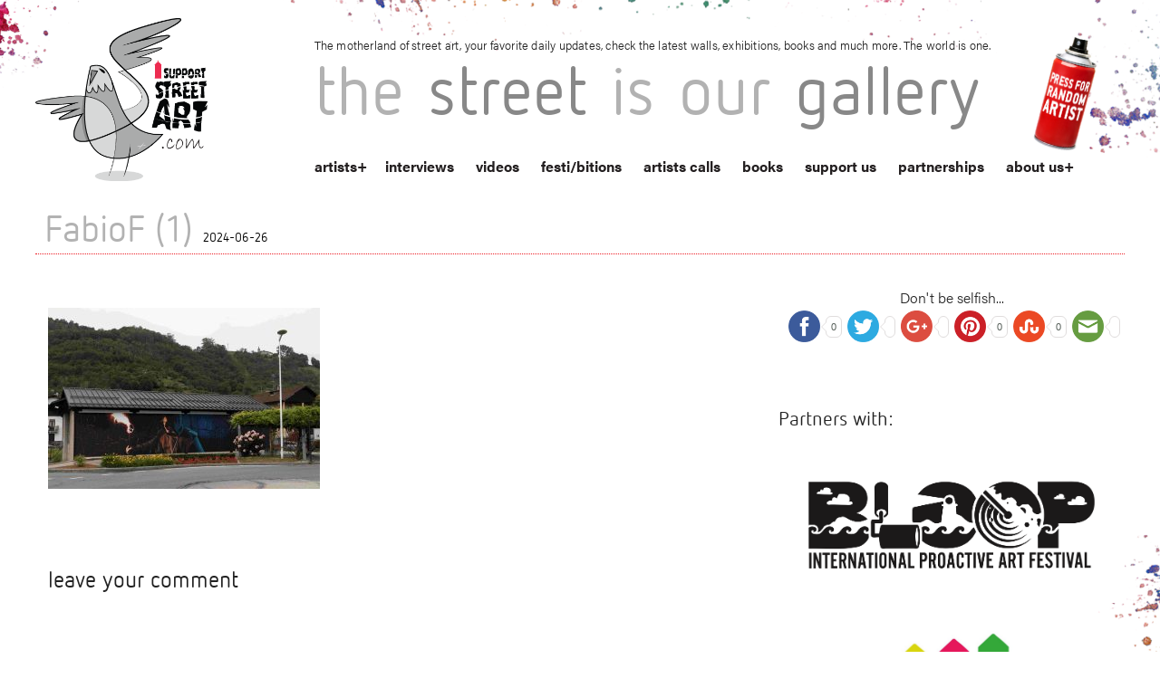

--- FILE ---
content_type: text/html; charset=UTF-8
request_url: https://www.isupportstreetart.com/fabio-cuffari-mural-in-northern-italy/fabiof-1/
body_size: 14600
content:
<!doctype html>
<html class="no-js" lang="en-US">

<head>
  <meta charset="utf-8" />
  <meta name="viewport" content="width=device-width, initial-scale=1.0" />
  
  <title>FabioF (1) - I Support Street ArtI Support Street Art</title><link rel="preload" data-rocket-preload as="style" href="https://fonts.googleapis.com/css?family=Advent%20Pro%3A400%2C100%2C300%2C700&#038;subset=latin%2Cgreek&#038;display=swap" /><link rel="stylesheet" href="https://fonts.googleapis.com/css?family=Advent%20Pro%3A400%2C100%2C300%2C700&#038;subset=latin%2Cgreek&#038;display=swap" media="print" onload="this.media='all'" /><noscript><link rel="stylesheet" href="https://fonts.googleapis.com/css?family=Advent%20Pro%3A400%2C100%2C300%2C700&#038;subset=latin%2Cgreek&#038;display=swap" /></noscript>
  <meta name="keywords" content="Street Art, Walls, Urban Art, Graffiti, Stickers, 3D art, Stencils, Street Gallery, Arte Urbano, Wall Pastes, Murals, Street Photography, Art, Wall Painting, Sprey Art, Cans and walls, Public Art, Urban interventions, Street Art festivals, Street Art directory, Street Artists">
  <link data-minify="1" rel="stylesheet" href="https://www.isupportstreetart.com/wp-content/cache/min/1/wp-content/themes/issa/css/foundation.css?ver=1743068382" />
  <link data-minify="1" rel="stylesheet" href="https://www.isupportstreetart.com/wp-content/cache/min/1/wp-content/themes/issa/style.css?ver=1743068382" /> <!-- Higher priority for my style -->
  
  <link rel="stylesheet" type="text/css" href="https://www.isupportstreetart.com/wp-content/themes/issa/slick-master/slick/slick.css" />
  <link rel="icon" href="https://www.isupportstreetart.com/wp-content/themes/issa/favicon.ico" />

  <!-- <link rel="stylesheet" href="https://www.isupportstreetart.com/wp-content/themes/issa/css/owl.carousel.css"> -->
  <link rel="stylesheet" href="https://www.isupportstreetart.com/wp-content/themes/issa/css/owl.carousel.min.css">
  <!-- <link rel="stylesheet" href="https://www.isupportstreetart.com/wp-content/themes/issa/css/owl.theme.default.min.css"> -->

  <script data-minify="1" src="https://www.isupportstreetart.com/wp-content/cache/min/1/wp-content/themes/issa/js/vendor/modernizr.js?ver=1743068382"></script>
  <meta name='robots' content='index, follow, max-image-preview:large, max-snippet:-1, max-video-preview:-1' />

	<!-- This site is optimized with the Yoast SEO plugin v21.0 - https://yoast.com/wordpress/plugins/seo/ -->
	<link rel="canonical" href="https://www.isupportstreetart.com/fabio-cuffari-mural-in-northern-italy/fabiof-1/" />
	<meta property="og:locale" content="en_US" />
	<meta property="og:type" content="article" />
	<meta property="og:title" content="FabioF (1) - I Support Street Art" />
	<meta property="og:url" content="https://www.isupportstreetart.com/fabio-cuffari-mural-in-northern-italy/fabiof-1/" />
	<meta property="og:site_name" content="I Support Street Art" />
	<meta property="og:image" content="https://www.isupportstreetart.com/fabio-cuffari-mural-in-northern-italy/fabiof-1" />
	<meta property="og:image:width" content="1" />
	<meta property="og:image:height" content="1" />
	<meta property="og:image:type" content="image/jpeg" />
	<meta name="twitter:card" content="summary_large_image" />
	<script type="application/ld+json" class="yoast-schema-graph">{"@context":"https://schema.org","@graph":[{"@type":"WebPage","@id":"https://www.isupportstreetart.com/fabio-cuffari-mural-in-northern-italy/fabiof-1/","url":"https://www.isupportstreetart.com/fabio-cuffari-mural-in-northern-italy/fabiof-1/","name":"FabioF (1) - I Support Street Art","isPartOf":{"@id":"https://www.isupportstreetart.com/#website"},"primaryImageOfPage":{"@id":"https://www.isupportstreetart.com/fabio-cuffari-mural-in-northern-italy/fabiof-1/#primaryimage"},"image":{"@id":"https://www.isupportstreetart.com/fabio-cuffari-mural-in-northern-italy/fabiof-1/#primaryimage"},"thumbnailUrl":"https://isupportstreetart.blob.core.windows.net/issabucket/2024/06/FabioF-1-scaled.jpg","datePublished":"2024-06-26T20:43:30+00:00","dateModified":"2024-06-26T20:43:30+00:00","breadcrumb":{"@id":"https://www.isupportstreetart.com/fabio-cuffari-mural-in-northern-italy/fabiof-1/#breadcrumb"},"inLanguage":"en-US","potentialAction":[{"@type":"ReadAction","target":["https://www.isupportstreetart.com/fabio-cuffari-mural-in-northern-italy/fabiof-1/"]}]},{"@type":"ImageObject","inLanguage":"en-US","@id":"https://www.isupportstreetart.com/fabio-cuffari-mural-in-northern-italy/fabiof-1/#primaryimage","url":"https://isupportstreetart.blob.core.windows.net/issabucket/2024/06/FabioF-1-scaled.jpg","contentUrl":"https://isupportstreetart.blob.core.windows.net/issabucket/2024/06/FabioF-1-scaled.jpg","width":2560,"height":1707},{"@type":"BreadcrumbList","@id":"https://www.isupportstreetart.com/fabio-cuffari-mural-in-northern-italy/fabiof-1/#breadcrumb","itemListElement":[{"@type":"ListItem","position":1,"name":"Home","item":"https://www.isupportstreetart.com/"},{"@type":"ListItem","position":2,"name":"Fabio Cuffari mural in Northern Italy","item":"https://www.isupportstreetart.com/fabio-cuffari-mural-in-northern-italy/"},{"@type":"ListItem","position":3,"name":"FabioF (1)"}]},{"@type":"WebSite","@id":"https://www.isupportstreetart.com/#website","url":"https://www.isupportstreetart.com/","name":"I Support Street Art","description":"Discover more Street Art from around the World - Interviews, News, Festivals, Exhibitions and links. The Street Is Our Gallery.","potentialAction":[{"@type":"SearchAction","target":{"@type":"EntryPoint","urlTemplate":"https://www.isupportstreetart.com/?s={search_term_string}"},"query-input":"required name=search_term_string"}],"inLanguage":"en-US"}]}</script>
	<!-- / Yoast SEO plugin. -->


<link rel='dns-prefetch' href='//platform-api.sharethis.com' />
<link rel='dns-prefetch' href='//ajax.googleapis.com' />
<link href='https://fonts.gstatic.com' crossorigin rel='preconnect' />
<link rel="alternate" type="application/rss+xml" title="I Support Street Art &raquo; Feed" href="https://www.isupportstreetart.com/feed/" />
<link rel="alternate" type="application/rss+xml" title="I Support Street Art &raquo; Comments Feed" href="https://www.isupportstreetart.com/comments/feed/" />
<link rel="alternate" type="application/rss+xml" title="I Support Street Art &raquo; FabioF (1) Comments Feed" href="https://www.isupportstreetart.com/fabio-cuffari-mural-in-northern-italy/fabiof-1/feed/" />
<style type="text/css">
img.wp-smiley,
img.emoji {
	display: inline !important;
	border: none !important;
	box-shadow: none !important;
	height: 1em !important;
	width: 1em !important;
	margin: 0 0.07em !important;
	vertical-align: -0.1em !important;
	background: none !important;
	padding: 0 !important;
}
</style>
	<link data-minify="1" rel='stylesheet' id='jquery-style-css' href='https://www.isupportstreetart.com/wp-content/cache/min/1/ajax/libs/jqueryui/1.8.2/themes/smoothness/jquery-ui.css?ver=1743068382' type='text/css' media='all' />
<link data-minify="1" rel='stylesheet' id='validate-engine-css-css' href='https://www.isupportstreetart.com/wp-content/cache/min/1/wp-content/plugins/wysija-newsletters/css/validationEngine.jquery.css?ver=1743068382' type='text/css' media='all' />
<link data-minify="1" rel='stylesheet' id='cnss_font_awesome_css-css' href='https://www.isupportstreetart.com/wp-content/cache/min/1/wp-content/plugins/easy-social-icons/css/font-awesome/css/all.min.css?ver=1743068382' type='text/css' media='all' />
<link rel='stylesheet' id='cnss_font_awesome_v4_shims-css' href='https://www.isupportstreetart.com/wp-content/plugins/easy-social-icons/css/font-awesome/css/v4-shims.min.css?ver=5.7.2' type='text/css' media='all' />
<link data-minify="1" rel='stylesheet' id='cnss_css-css' href='https://www.isupportstreetart.com/wp-content/cache/min/1/wp-content/plugins/easy-social-icons/css/cnss.css?ver=1743068382' type='text/css' media='all' />
<link rel='stylesheet' id='wp-block-library-css' href='https://www.isupportstreetart.com/wp-includes/css/dist/block-library/style.min.css?ver=6.3.7' type='text/css' media='all' />
<style id='classic-theme-styles-inline-css' type='text/css'>
/*! This file is auto-generated */
.wp-block-button__link{color:#fff;background-color:#32373c;border-radius:9999px;box-shadow:none;text-decoration:none;padding:calc(.667em + 2px) calc(1.333em + 2px);font-size:1.125em}.wp-block-file__button{background:#32373c;color:#fff;text-decoration:none}
</style>
<style id='global-styles-inline-css' type='text/css'>
body{--wp--preset--color--black: #000000;--wp--preset--color--cyan-bluish-gray: #abb8c3;--wp--preset--color--white: #ffffff;--wp--preset--color--pale-pink: #f78da7;--wp--preset--color--vivid-red: #cf2e2e;--wp--preset--color--luminous-vivid-orange: #ff6900;--wp--preset--color--luminous-vivid-amber: #fcb900;--wp--preset--color--light-green-cyan: #7bdcb5;--wp--preset--color--vivid-green-cyan: #00d084;--wp--preset--color--pale-cyan-blue: #8ed1fc;--wp--preset--color--vivid-cyan-blue: #0693e3;--wp--preset--color--vivid-purple: #9b51e0;--wp--preset--gradient--vivid-cyan-blue-to-vivid-purple: linear-gradient(135deg,rgba(6,147,227,1) 0%,rgb(155,81,224) 100%);--wp--preset--gradient--light-green-cyan-to-vivid-green-cyan: linear-gradient(135deg,rgb(122,220,180) 0%,rgb(0,208,130) 100%);--wp--preset--gradient--luminous-vivid-amber-to-luminous-vivid-orange: linear-gradient(135deg,rgba(252,185,0,1) 0%,rgba(255,105,0,1) 100%);--wp--preset--gradient--luminous-vivid-orange-to-vivid-red: linear-gradient(135deg,rgba(255,105,0,1) 0%,rgb(207,46,46) 100%);--wp--preset--gradient--very-light-gray-to-cyan-bluish-gray: linear-gradient(135deg,rgb(238,238,238) 0%,rgb(169,184,195) 100%);--wp--preset--gradient--cool-to-warm-spectrum: linear-gradient(135deg,rgb(74,234,220) 0%,rgb(151,120,209) 20%,rgb(207,42,186) 40%,rgb(238,44,130) 60%,rgb(251,105,98) 80%,rgb(254,248,76) 100%);--wp--preset--gradient--blush-light-purple: linear-gradient(135deg,rgb(255,206,236) 0%,rgb(152,150,240) 100%);--wp--preset--gradient--blush-bordeaux: linear-gradient(135deg,rgb(254,205,165) 0%,rgb(254,45,45) 50%,rgb(107,0,62) 100%);--wp--preset--gradient--luminous-dusk: linear-gradient(135deg,rgb(255,203,112) 0%,rgb(199,81,192) 50%,rgb(65,88,208) 100%);--wp--preset--gradient--pale-ocean: linear-gradient(135deg,rgb(255,245,203) 0%,rgb(182,227,212) 50%,rgb(51,167,181) 100%);--wp--preset--gradient--electric-grass: linear-gradient(135deg,rgb(202,248,128) 0%,rgb(113,206,126) 100%);--wp--preset--gradient--midnight: linear-gradient(135deg,rgb(2,3,129) 0%,rgb(40,116,252) 100%);--wp--preset--font-size--small: 13px;--wp--preset--font-size--medium: 20px;--wp--preset--font-size--large: 36px;--wp--preset--font-size--x-large: 42px;--wp--preset--spacing--20: 0.44rem;--wp--preset--spacing--30: 0.67rem;--wp--preset--spacing--40: 1rem;--wp--preset--spacing--50: 1.5rem;--wp--preset--spacing--60: 2.25rem;--wp--preset--spacing--70: 3.38rem;--wp--preset--spacing--80: 5.06rem;--wp--preset--shadow--natural: 6px 6px 9px rgba(0, 0, 0, 0.2);--wp--preset--shadow--deep: 12px 12px 50px rgba(0, 0, 0, 0.4);--wp--preset--shadow--sharp: 6px 6px 0px rgba(0, 0, 0, 0.2);--wp--preset--shadow--outlined: 6px 6px 0px -3px rgba(255, 255, 255, 1), 6px 6px rgba(0, 0, 0, 1);--wp--preset--shadow--crisp: 6px 6px 0px rgba(0, 0, 0, 1);}:where(.is-layout-flex){gap: 0.5em;}:where(.is-layout-grid){gap: 0.5em;}body .is-layout-flow > .alignleft{float: left;margin-inline-start: 0;margin-inline-end: 2em;}body .is-layout-flow > .alignright{float: right;margin-inline-start: 2em;margin-inline-end: 0;}body .is-layout-flow > .aligncenter{margin-left: auto !important;margin-right: auto !important;}body .is-layout-constrained > .alignleft{float: left;margin-inline-start: 0;margin-inline-end: 2em;}body .is-layout-constrained > .alignright{float: right;margin-inline-start: 2em;margin-inline-end: 0;}body .is-layout-constrained > .aligncenter{margin-left: auto !important;margin-right: auto !important;}body .is-layout-constrained > :where(:not(.alignleft):not(.alignright):not(.alignfull)){max-width: var(--wp--style--global--content-size);margin-left: auto !important;margin-right: auto !important;}body .is-layout-constrained > .alignwide{max-width: var(--wp--style--global--wide-size);}body .is-layout-flex{display: flex;}body .is-layout-flex{flex-wrap: wrap;align-items: center;}body .is-layout-flex > *{margin: 0;}body .is-layout-grid{display: grid;}body .is-layout-grid > *{margin: 0;}:where(.wp-block-columns.is-layout-flex){gap: 2em;}:where(.wp-block-columns.is-layout-grid){gap: 2em;}:where(.wp-block-post-template.is-layout-flex){gap: 1.25em;}:where(.wp-block-post-template.is-layout-grid){gap: 1.25em;}.has-black-color{color: var(--wp--preset--color--black) !important;}.has-cyan-bluish-gray-color{color: var(--wp--preset--color--cyan-bluish-gray) !important;}.has-white-color{color: var(--wp--preset--color--white) !important;}.has-pale-pink-color{color: var(--wp--preset--color--pale-pink) !important;}.has-vivid-red-color{color: var(--wp--preset--color--vivid-red) !important;}.has-luminous-vivid-orange-color{color: var(--wp--preset--color--luminous-vivid-orange) !important;}.has-luminous-vivid-amber-color{color: var(--wp--preset--color--luminous-vivid-amber) !important;}.has-light-green-cyan-color{color: var(--wp--preset--color--light-green-cyan) !important;}.has-vivid-green-cyan-color{color: var(--wp--preset--color--vivid-green-cyan) !important;}.has-pale-cyan-blue-color{color: var(--wp--preset--color--pale-cyan-blue) !important;}.has-vivid-cyan-blue-color{color: var(--wp--preset--color--vivid-cyan-blue) !important;}.has-vivid-purple-color{color: var(--wp--preset--color--vivid-purple) !important;}.has-black-background-color{background-color: var(--wp--preset--color--black) !important;}.has-cyan-bluish-gray-background-color{background-color: var(--wp--preset--color--cyan-bluish-gray) !important;}.has-white-background-color{background-color: var(--wp--preset--color--white) !important;}.has-pale-pink-background-color{background-color: var(--wp--preset--color--pale-pink) !important;}.has-vivid-red-background-color{background-color: var(--wp--preset--color--vivid-red) !important;}.has-luminous-vivid-orange-background-color{background-color: var(--wp--preset--color--luminous-vivid-orange) !important;}.has-luminous-vivid-amber-background-color{background-color: var(--wp--preset--color--luminous-vivid-amber) !important;}.has-light-green-cyan-background-color{background-color: var(--wp--preset--color--light-green-cyan) !important;}.has-vivid-green-cyan-background-color{background-color: var(--wp--preset--color--vivid-green-cyan) !important;}.has-pale-cyan-blue-background-color{background-color: var(--wp--preset--color--pale-cyan-blue) !important;}.has-vivid-cyan-blue-background-color{background-color: var(--wp--preset--color--vivid-cyan-blue) !important;}.has-vivid-purple-background-color{background-color: var(--wp--preset--color--vivid-purple) !important;}.has-black-border-color{border-color: var(--wp--preset--color--black) !important;}.has-cyan-bluish-gray-border-color{border-color: var(--wp--preset--color--cyan-bluish-gray) !important;}.has-white-border-color{border-color: var(--wp--preset--color--white) !important;}.has-pale-pink-border-color{border-color: var(--wp--preset--color--pale-pink) !important;}.has-vivid-red-border-color{border-color: var(--wp--preset--color--vivid-red) !important;}.has-luminous-vivid-orange-border-color{border-color: var(--wp--preset--color--luminous-vivid-orange) !important;}.has-luminous-vivid-amber-border-color{border-color: var(--wp--preset--color--luminous-vivid-amber) !important;}.has-light-green-cyan-border-color{border-color: var(--wp--preset--color--light-green-cyan) !important;}.has-vivid-green-cyan-border-color{border-color: var(--wp--preset--color--vivid-green-cyan) !important;}.has-pale-cyan-blue-border-color{border-color: var(--wp--preset--color--pale-cyan-blue) !important;}.has-vivid-cyan-blue-border-color{border-color: var(--wp--preset--color--vivid-cyan-blue) !important;}.has-vivid-purple-border-color{border-color: var(--wp--preset--color--vivid-purple) !important;}.has-vivid-cyan-blue-to-vivid-purple-gradient-background{background: var(--wp--preset--gradient--vivid-cyan-blue-to-vivid-purple) !important;}.has-light-green-cyan-to-vivid-green-cyan-gradient-background{background: var(--wp--preset--gradient--light-green-cyan-to-vivid-green-cyan) !important;}.has-luminous-vivid-amber-to-luminous-vivid-orange-gradient-background{background: var(--wp--preset--gradient--luminous-vivid-amber-to-luminous-vivid-orange) !important;}.has-luminous-vivid-orange-to-vivid-red-gradient-background{background: var(--wp--preset--gradient--luminous-vivid-orange-to-vivid-red) !important;}.has-very-light-gray-to-cyan-bluish-gray-gradient-background{background: var(--wp--preset--gradient--very-light-gray-to-cyan-bluish-gray) !important;}.has-cool-to-warm-spectrum-gradient-background{background: var(--wp--preset--gradient--cool-to-warm-spectrum) !important;}.has-blush-light-purple-gradient-background{background: var(--wp--preset--gradient--blush-light-purple) !important;}.has-blush-bordeaux-gradient-background{background: var(--wp--preset--gradient--blush-bordeaux) !important;}.has-luminous-dusk-gradient-background{background: var(--wp--preset--gradient--luminous-dusk) !important;}.has-pale-ocean-gradient-background{background: var(--wp--preset--gradient--pale-ocean) !important;}.has-electric-grass-gradient-background{background: var(--wp--preset--gradient--electric-grass) !important;}.has-midnight-gradient-background{background: var(--wp--preset--gradient--midnight) !important;}.has-small-font-size{font-size: var(--wp--preset--font-size--small) !important;}.has-medium-font-size{font-size: var(--wp--preset--font-size--medium) !important;}.has-large-font-size{font-size: var(--wp--preset--font-size--large) !important;}.has-x-large-font-size{font-size: var(--wp--preset--font-size--x-large) !important;}
.wp-block-navigation a:where(:not(.wp-element-button)){color: inherit;}
:where(.wp-block-post-template.is-layout-flex){gap: 1.25em;}:where(.wp-block-post-template.is-layout-grid){gap: 1.25em;}
:where(.wp-block-columns.is-layout-flex){gap: 2em;}:where(.wp-block-columns.is-layout-grid){gap: 2em;}
.wp-block-pullquote{font-size: 1.5em;line-height: 1.6;}
</style>
<link data-minify="1" rel='stylesheet' id='qligg-swiper-css' href='https://www.isupportstreetart.com/wp-content/cache/min/1/wp-content/plugins/insta-gallery/assets/frontend/swiper/swiper.min.css?ver=1743068382' type='text/css' media='all' />
<link data-minify="1" rel='stylesheet' id='qligg-frontend-css' href='https://www.isupportstreetart.com/wp-content/cache/min/1/wp-content/plugins/insta-gallery/build/frontend/css/style.css?ver=1743068382' type='text/css' media='all' />
<link data-minify="1" rel='stylesheet' id='simple-pagination-css-css' href='https://www.isupportstreetart.com/wp-content/cache/min/1/wp-content/plugins/simple-pagination/css/default.css?ver=1743068382' type='text/css' media='screen' />
<script type='text/javascript' src='https://www.isupportstreetart.com/wp-includes/js/jquery/jquery.min.js?ver=3.7.0' id='jquery-core-js'></script>
<script type='text/javascript' src='https://www.isupportstreetart.com/wp-includes/js/jquery/jquery-migrate.min.js?ver=3.4.1' id='jquery-migrate-js'></script>
<script data-minify="1" type='text/javascript' src='https://www.isupportstreetart.com/wp-content/cache/min/1/wp-content/plugins/easy-social-icons/js/cnss.js?ver=1743068382' id='cnss_js-js'></script>
<script data-minify="1" type='text/javascript' src='https://www.isupportstreetart.com/wp-content/cache/min/1/js/sharethis.js?ver=1743068382' id='simple-share-buttons-adder-mu-js'></script>
<link rel="https://api.w.org/" href="https://www.isupportstreetart.com/wp-json/" /><link rel="alternate" type="application/json" href="https://www.isupportstreetart.com/wp-json/wp/v2/media/59727" /><link rel="EditURI" type="application/rsd+xml" title="RSD" href="https://www.isupportstreetart.com/xmlrpc.php?rsd" />
<meta name="generator" content="WordPress 6.3.7" />
<link rel='shortlink' href='https://www.isupportstreetart.com/?p=59727' />
<link rel="alternate" type="application/json+oembed" href="https://www.isupportstreetart.com/wp-json/oembed/1.0/embed?url=https%3A%2F%2Fwww.isupportstreetart.com%2Ffabio-cuffari-mural-in-northern-italy%2Ffabiof-1%2F" />
<link rel="alternate" type="text/xml+oembed" href="https://www.isupportstreetart.com/wp-json/oembed/1.0/embed?url=https%3A%2F%2Fwww.isupportstreetart.com%2Ffabio-cuffari-mural-in-northern-italy%2Ffabiof-1%2F&#038;format=xml" />
<style type="text/css">
		ul.cnss-social-icon li.cn-fa-icon a:hover{opacity: 0.7!important;color:#ffffff!important;}
		</style>    <script>
        var errorQueue = [];
        var timeout;
        function isBot() {
            const bots = ['bot', 'googlebot', 'bingbot', 'facebook', 'slurp', 'twitter', 'yahoo'];
            const userAgent = navigator.userAgent.toLowerCase();
            return bots.some(bot => userAgent.includes(bot));
        }
        window.onerror = function(msg, url, line) {
            var errorMessage = [
                'Message: ' + msg,
                'URL: ' + url,
                'Line: ' + line
            ].join(' - ');
            // Filter bots errors...
            if (isBot()) {
                return;
            }
            //console.log(errorMessage);
            errorQueue.push(errorMessage);
            if (errorQueue.length >= 5) {
                sendErrorsToServer();
            } else {
                clearTimeout(timeout);
                timeout = setTimeout(sendErrorsToServer, 5000);
            }
        }
        function sendErrorsToServer() {
            if (errorQueue.length > 0) {
                var message = errorQueue.join(' | ');
                // console.log(message);
                var xhr = new XMLHttpRequest();
                var nonce = '496bd54883';
                var ajaxurl = 'https://www.isupportstreetart.com/wp-admin/admin-ajax.php?action=bill_minozzi_js_error_catched&_wpnonce=496bd54883'; // Não é necessário esc_js aqui
                xhr.open('POST', encodeURI(ajaxurl));
                xhr.setRequestHeader('Content-Type', 'application/x-www-form-urlencoded');
                xhr.onload = function() {
                    if (xhr.status === 200) {
                        // console.log('Success:', xhr.responseText);
                    } else {
                        console.log('Error:', xhr.status);
                    }
                };
                xhr.onerror = function() {
                    console.error('Request failed');
                };
                xhr.send('action=bill_minozzi_js_error_catched&_wpnonce=' + nonce + '&bill_js_error_catched=' + encodeURIComponent(message));
                errorQueue = []; // Limpa a fila de erros após o envio
            }
        }
        window.addEventListener('beforeunload', sendErrorsToServer);
    </script>
      <script data-minify="1" src="https://www.isupportstreetart.com/wp-content/cache/min/1/ukz7oon.js?ver=1743068382"></script>
  <script>
    try {
      Typekit.load({
        async: true
      });
    } catch (e) {}
  </script>
</head>
<!-- FB Script -->
<div id="fb-root"></div>
<script>
  (function(d, s, id) {
    var js, fjs = d.getElementsByTagName(s)[0];
    if (d.getElementById(id)) return;
    js = d.createElement(s);
    js.id = id;
    js.src = "//connect.facebook.net/en_US/sdk.js#xfbml=1&version=v2.3&appId=676445272424073";
    fjs.parentNode.insertBefore(js, fjs);
  }(document, 'script', 'facebook-jssdk'));
</script>

<body class="attachment attachment-template-default single single-attachment postid-59727 attachmentid-59727 attachment-jpeg">

  <!-- *** HEADER *** -->

  <div data-rocket-location-hash="e308f3044027432301cb4ca1be8a4def" class="sa-header">
    <div data-rocket-location-hash="d933b1ac8b6fb63ad2a56418dc6cac27" class="row">
      <div data-rocket-location-hash="e698eaf858f48f4651c2032cc3b11a98" class="small-3 columns">
        <a href="https://www.isupportstreetart.com"><img class="main-logo" src="https://www.isupportstreetart.com/wp-content/themes/issa/img/issa-logo-com.png" /></a>
      </div>
      <div data-rocket-location-hash="9b2974ab42dcc75419fa842997b48ca9" class="small-9 columns top-stuff">
        <p class="header-discription show-for-large-up">The motherland of street art, your favorite daily updates, check the latest walls, exhibitions, books and much more. The world is one.</p>
        <h1 id="blog-title"><span>the</span><span> street</span><span> is</span><span> our</span><span> gallery</span></h1>
        <nav id="sa-navigation">



          <ul id="menu-main-menu" class="show-for-medium-up"><li class="menu-item menu-item-has-children menu-item-type-post_type menu-item-object-page page_item page-item-46 menu-item-custom"><a href="/artists">artists</a><ul class="sub-menu letters-submenu"><li><a href="/artists?letter=A">A</a></li><li><a href="/artists?letter=B">B</a></li><li><a href="/artists?letter=C">C</a></li><li><a href="/artists?letter=D">D</a></li><li><a href="/artists?letter=E">E</a></li><li><a href="/artists?letter=F">F</a></li><li><a href="/artists?letter=G">G</a></li><li><a href="/artists?letter=H">H</a></li><li><a href="/artists?letter=I">I</a></li><li><a href="/artists?letter=J">J</a></li><li><a href="/artists?letter=K">K</a></li><li><a href="/artists?letter=L">L</a></li><li><a href="/artists?letter=M">M</a></li><li><a href="/artists?letter=N">N</a></li><li><a href="/artists?letter=O">O</a></li><li><a href="/artists?letter=P">P</a></li><li><a href="/artists?letter=Q">Q</a></li><li><a href="/artists?letter=R">R</a></li><li><a href="/artists?letter=S">S</a></li><li><a href="/artists?letter=T">T</a></li><li><a href="/artists?letter=U">U</a></li><li><a href="/artists?letter=V">V</a></li><li><a href="/artists?letter=W">W</a></li><li><a href="/artists?letter=X">X</a></li><li><a href="/artists?letter=Y">Y</a></li><li><a href="/artists?letter=Z">Z</a></li><li><a href="/artists?letter=#">#</a></li></ul></li><li id="menu-item-50" class="menu-item menu-item-type-post_type menu-item-object-page menu-item-50"><a href="https://www.isupportstreetart.com/interviews/">interviews</a></li>
<li id="menu-item-14149" class="menu-item menu-item-type-post_type menu-item-object-page menu-item-14149"><a href="https://www.isupportstreetart.com/media/">videos</a></li>
<li id="menu-item-21382" class="menu-item menu-item-type-post_type menu-item-object-page menu-item-21382"><a href="https://www.isupportstreetart.com/festibitions/">festi/bitions</a></li>
<li id="menu-item-22510" class="menu-item menu-item-type-post_type menu-item-object-page menu-item-22510"><a href="https://www.isupportstreetart.com/artists-call/">artists calls</a></li>
<li id="menu-item-14148" class="menu-item menu-item-type-post_type menu-item-object-page menu-item-14148"><a href="https://www.isupportstreetart.com/books/">books</a></li>
<li id="menu-item-49" class="menu-item menu-item-type-post_type menu-item-object-page menu-item-49"><a href="https://www.isupportstreetart.com/support-us/">support us</a></li>
<li id="menu-item-77" class="menu-item menu-item-type-post_type menu-item-object-page menu-item-77"><a href="https://www.isupportstreetart.com/partnerships/">partnerships</a></li>
<li id="menu-item-12" class="menu-item menu-item-type-post_type menu-item-object-page menu-item-has-children menu-item-12"><a href="https://www.isupportstreetart.com/about-us/">about us</a>
<ul class="sub-menu">
	<li id="menu-item-61" class="menu-item menu-item-type-post_type menu-item-object-page menu-item-61"><a href="https://www.isupportstreetart.com/links/">links</a></li>
	<li id="menu-item-13" class="menu-item menu-item-type-post_type menu-item-object-page menu-item-13"><a href="https://www.isupportstreetart.com/contact/">contact</a></li>
</ul>
</li>
</ul>
        </nav>
        <nav id="mobile-navigation">
          <div class="menu-bg bg-closed"></div>
          <div class="right menu-triger-small triger-closed show-for-small-only">
            <span>Menu</span>
          </div>


          <ul id="menu-main-menu-1" class="menu-small menu-small-closed show-for-small-only show-for-small-only mobile-navigation"><li class="menu-item menu-item-has-children menu-item-type-post_type menu-item-object-page page_item page-item-46 menu-item-custom"><a href="/artists">artists</a><ul class="sub-menu letters-submenu"><li><a href="/artists?letter=A">A</a></li><li><a href="/artists?letter=B">B</a></li><li><a href="/artists?letter=C">C</a></li><li><a href="/artists?letter=D">D</a></li><li><a href="/artists?letter=E">E</a></li><li><a href="/artists?letter=F">F</a></li><li><a href="/artists?letter=G">G</a></li><li><a href="/artists?letter=H">H</a></li><li><a href="/artists?letter=I">I</a></li><li><a href="/artists?letter=J">J</a></li><li><a href="/artists?letter=K">K</a></li><li><a href="/artists?letter=L">L</a></li><li><a href="/artists?letter=M">M</a></li><li><a href="/artists?letter=N">N</a></li><li><a href="/artists?letter=O">O</a></li><li><a href="/artists?letter=P">P</a></li><li><a href="/artists?letter=Q">Q</a></li><li><a href="/artists?letter=R">R</a></li><li><a href="/artists?letter=S">S</a></li><li><a href="/artists?letter=T">T</a></li><li><a href="/artists?letter=U">U</a></li><li><a href="/artists?letter=V">V</a></li><li><a href="/artists?letter=W">W</a></li><li><a href="/artists?letter=X">X</a></li><li><a href="/artists?letter=Y">Y</a></li><li><a href="/artists?letter=Z">Z</a></li><li><a href="/artists?letter=#">#</a></li></ul></li><li class="menu-item menu-item-type-post_type menu-item-object-page menu-item-50"><a href="https://www.isupportstreetart.com/interviews/">interviews</a></li>
<li class="menu-item menu-item-type-post_type menu-item-object-page menu-item-14149"><a href="https://www.isupportstreetart.com/media/">videos</a></li>
<li class="menu-item menu-item-type-post_type menu-item-object-page menu-item-21382"><a href="https://www.isupportstreetart.com/festibitions/">festi/bitions</a></li>
<li class="menu-item menu-item-type-post_type menu-item-object-page menu-item-22510"><a href="https://www.isupportstreetart.com/artists-call/">artists calls</a></li>
<li class="menu-item menu-item-type-post_type menu-item-object-page menu-item-14148"><a href="https://www.isupportstreetart.com/books/">books</a></li>
<li class="menu-item menu-item-type-post_type menu-item-object-page menu-item-49"><a href="https://www.isupportstreetart.com/support-us/">support us</a></li>
<li class="menu-item menu-item-type-post_type menu-item-object-page menu-item-77"><a href="https://www.isupportstreetart.com/partnerships/">partnerships</a></li>
<li class="menu-item menu-item-type-post_type menu-item-object-page menu-item-has-children menu-item-12"><a href="https://www.isupportstreetart.com/about-us/">about us</a>
<ul class="sub-menu">
	<li class="menu-item menu-item-type-post_type menu-item-object-page menu-item-61"><a href="https://www.isupportstreetart.com/links/">links</a></li>
	<li class="menu-item menu-item-type-post_type menu-item-object-page menu-item-13"><a href="https://www.isupportstreetart.com/contact/">contact</a></li>
</ul>
</li>
</ul>
        </nav>
        <div id="magic-header" class="show-for-medium-up">
          <a class="random_sa" href=" http://www.isupportstreetart.com/?post_type=artist&#038;p=7226"><img class="magic" src="https://www.isupportstreetart.com/wp-content/themes/issa/img/magic.png"/></a>        </div>
      </div>
    </div>
  </div>

  
  

  <!-- *** MAIN CONTENT *** -->
  <div data-rocket-location-hash="165a65c31648936d4813082eddfe3a74" class="row sa-content">
<div data-rocket-location-hash="265f4bbc19662be8a28b050c669082d1" class="small-12 columns">
    
            <!-- Page title -->
        <h2>FabioF (1) <span class="the-date">2024-06-26</span></h2>
	<div data-rocket-location-hash="bdbd5dde0cef9bd4e68f2597c9c5e63f" class="row">
	    <div class="medium-8 columns">
			<div data-rocket-location-hash="86b40d51ba4e5f736c585d1efa598ce3" class="small-12 columns">
			                
			</div>
			<div class="small-12 columns" id="post-59727">
			    <p><p class="attachment"><a href='https://isupportstreetart.blob.core.windows.net/issabucket/2024/06/FabioF-1-scaled.jpg'><img fetchpriority="high" width="300" height="200" src="https://isupportstreetart.blob.core.windows.net/issabucket/2024/06/FabioF-1-300x200.jpg" class="attachment-medium size-medium" alt="" decoding="async" srcset="https://isupportstreetart.blob.core.windows.net/issabucket/2024/06/FabioF-1-300x200.jpg 300w, https://isupportstreetart.blob.core.windows.net/issabucket/2024/06/FabioF-1-1024x683.jpg 1024w, https://isupportstreetart.blob.core.windows.net/issabucket/2024/06/FabioF-1-768x512.jpg 768w, https://isupportstreetart.blob.core.windows.net/issabucket/2024/06/FabioF-1-600x400.jpg 600w, https://isupportstreetart.blob.core.windows.net/issabucket/2024/06/FabioF-1-1536x1024.jpg 1536w, https://isupportstreetart.blob.core.windows.net/issabucket/2024/06/FabioF-1-2048x1365.jpg 2048w" sizes="(max-width: 300px) 100vw, 300px" /></a></p>
</p>
			</div>
			<div class="small-12 columns fb-comments">
								<h3>leave your comment</h3>
				<div class="fb-comments" data-href="http://www.http://www.isupportstreetart.com/fabio-cuffari-mural-in-northern-italy/fabiof-1/" data-width="100%" data-numposts="10" data-colorscheme="light"></div>
			</div>

	    </div>
	    <div class="medium-4 columns show-for-medium-up">
			<!-- Simple Share Buttons Adder (8.5.0) simplesharebuttons.com --><div class="ssba-classic-2 ssba ssbp-wrap alignleft ssbp--theme-1"><div style="text-align:center"><span class="ssba-share-text">Don&#039;t be selfish...</span><br/><a data-site="facebook" class="ssba_facebook_share ssba_share_link" href="https://www.facebook.com/sharer.php?t=FabioF (1)&u=https://www.isupportstreetart.com/fabio-cuffari-mural-in-northern-italy/fabiof-1/"  target=_blank  style="color:; background-color: ; height: 48px; width: 48px; " ><img src="https://www.isupportstreetart.com/wp-content/plugins/simple-share-buttons-adder/buttons/somacro/facebook.png" style="width: 35px;" title="facebook" class="ssba ssba-img" alt="Share on facebook" /><div title="Facebook" class="ssbp-text">Facebook</div><span class=" ssba_sharecount">0</span></a><a data-site="twitter" class="ssba_twitter_share ssba_share_link" href="https://twitter.com/intent/tweet?text=FabioF (1)&url=https://www.isupportstreetart.com/fabio-cuffari-mural-in-northern-italy/fabiof-1/&via="  target=_blank  style="color:; background-color: ; height: 48px; width: 48px; " ><img src="https://www.isupportstreetart.com/wp-content/plugins/simple-share-buttons-adder/buttons/somacro/twitter.png" style="width: 35px;" title="twitter" class="ssba ssba-img" alt="Share on twitter" /><div title="Twitter" class="ssbp-text">Twitter</div><span class=" ssba_sharecount"></span></a><a data-site="google" class="ssba_google_share ssba_share_link" href=""  target=_blank  style="color:; background-color: ; height: 48px; width: 48px; " ><img src="https://www.isupportstreetart.com/wp-content/plugins/simple-share-buttons-adder/buttons/somacro/google.png" style="width: 35px;" title="google" class="ssba ssba-img" alt="Share on google" /><div title="Google" class="ssbp-text">Google</div><span class=" ssba_sharecount"></span></a><a data-site="pinterest" class="ssba_pinterest_share ssba_share_link" href="https://pinterest.com/pin/create/button/?description=FabioF (1)&media=&url=https://www.isupportstreetart.com/fabio-cuffari-mural-in-northern-italy/fabiof-1/"  target=_blank  style="color:; background-color: ; height: 48px; width: 48px; " ><img src="https://www.isupportstreetart.com/wp-content/plugins/simple-share-buttons-adder/buttons/somacro/pinterest.png" style="width: 35px;" title="pinterest" class="ssba ssba-img" alt="Share on pinterest" /><div title="Pinterest" class="ssbp-text">Pinterest</div><span class=" ssba_sharecount">0</span></a><a data-site="stumbleupon" class="ssba_stumbleupon_share ssba_share_link" href="http://www.stumbleupon.com/submit?url=https://www.isupportstreetart.com/fabio-cuffari-mural-in-northern-italy/fabiof-1/&title=FabioF (1)"  target=_blank  style="color:; background-color: ; height: 48px; width: 48px; " ><img src="https://www.isupportstreetart.com/wp-content/plugins/simple-share-buttons-adder/buttons/somacro/stumbleupon.png" style="width: 35px;" title="stumbleupon" class="ssba ssba-img" alt="Share on stumbleupon" /><div title="Stumbleupon" class="ssbp-text">Stumbleupon</div><span class=" ssba_sharecount">0</span></a><a data-site="email" class="ssba_email_share ssba_share_link" href="/cdn-cgi/l/email-protection#[base64]" target=_blank style="color:; background-color: ; height: 48px; width: 48px; "><img src="https://www.isupportstreetart.com/wp-content/plugins/simple-share-buttons-adder/buttons/somacro/email.png" style="width: 35px;" title="email" class="ssba ssba-img" alt="Share on email" /><div title="Email" class="ssbp-text">Email</div><span class=" ssba_sharecount"></span></a></div></div>			<br/><br/><br/><br/>
			<div class="left-widjet"><h4>Partners with:</h4><a href="https://www.bloop-festival.com/" target="_blank" class="widget_sp_image-image-link" title="Partners with:"><img width="915" height="435" alt="Partners with:" class="attachment-full" style="max-width: 100%;" srcset="https://isupportstreetart.blob.core.windows.net/issabucket/2016/08/bloop-banner.png 915w, https://isupportstreetart.blob.core.windows.net/issabucket/2016/08/bloop-banner-300x143.png 300w, https://isupportstreetart.blob.core.windows.net/issabucket/2016/08/bloop-banner-600x285.png 600w" sizes="(max-width: 915px) 100vw, 915px" src="https://isupportstreetart.blob.core.windows.net/issabucket/2016/08/bloop-banner.png" /></a></div><div class="left-widjet"><a href="https://www.associazioneasteras.it/cagliari-urbanfest/"><img width="2552" height="1820" src="https://isupportstreetart.blob.core.windows.net/issabucket/2023/11/CARTOLINA_URBANFEST-fronte.jpg" class="image wp-image-59368  attachment-full size-full" alt="" decoding="async" style="max-width: 100%; height: auto;" loading="lazy" srcset="https://isupportstreetart.blob.core.windows.net/issabucket/2023/11/CARTOLINA_URBANFEST-fronte.jpg 2552w, https://isupportstreetart.blob.core.windows.net/issabucket/2023/11/CARTOLINA_URBANFEST-fronte-300x214.jpg 300w, https://isupportstreetart.blob.core.windows.net/issabucket/2023/11/CARTOLINA_URBANFEST-fronte-1024x730.jpg 1024w, https://isupportstreetart.blob.core.windows.net/issabucket/2023/11/CARTOLINA_URBANFEST-fronte-768x548.jpg 768w, https://isupportstreetart.blob.core.windows.net/issabucket/2023/11/CARTOLINA_URBANFEST-fronte-600x428.jpg 600w, https://isupportstreetart.blob.core.windows.net/issabucket/2023/11/CARTOLINA_URBANFEST-fronte-1536x1095.jpg 1536w, https://isupportstreetart.blob.core.windows.net/issabucket/2023/11/CARTOLINA_URBANFEST-fronte-2048x1461.jpg 2048w" sizes="(max-width: 2552px) 100vw, 2552px" /></a></div><div class="left-widjet"><a href="http://www.meetingofstyles.com/" target="_blank" class="widget_sp_image-image-link"><img width="159" height="126" class="attachment-full alignright" style="max-width: 100%;" src="https://isupportstreetart.blob.core.windows.net/issabucket/2014/06/Official-MOS-Logo.png" /></a></div><div class="left-widjet"><h4>Subscribe to our Newsletter</h4><div class="widget_wysija_cont"><div id="msg-form-wysija-3" class="wysija-msg ajax"></div><form id="form-wysija-3" method="post" action="#wysija" class="widget_wysija">
<p class="wysija-paragraph">
    <label>Email <span class="wysija-required">*</span></label>
    
    	<input type="text" name="wysija[user][email]" class="wysija-input validate[required,custom[email]]" title="Email"  value="" />
    
    
    
    <span class="abs-req">
        <input type="text" name="wysija[user][abs][email]" class="wysija-input validated[abs][email]" value="" />
    </span>
    
</p>

<input class="wysija-submit wysija-submit-field" type="submit" value="Subscribe!" />

    <input type="hidden" name="form_id" value="2" />
    <input type="hidden" name="action" value="save" />
    <input type="hidden" name="controller" value="subscribers" />
    <input type="hidden" value="1" name="wysija-page" />

    
        <input type="hidden" name="wysija[user_list][list_ids]" value="1" />
    
 </form></div></div>
		<div class="left-widjet">
		<h4>More recent posts :</h4>
		<ul>
											<li>
					<a href="https://www.isupportstreetart.com/kalamata-mural-by-kle/">Kalamata mural by KLE</a>
									</li>
											<li>
					<a href="https://www.isupportstreetart.com/riccardo-buonafede-wall-in-italy/">Riccardo Buonafede wall in Italy</a>
									</li>
											<li>
					<a href="https://www.isupportstreetart.com/artwalk-10-returns-with-global-voices-and-local-hear/">ArtWalk 10 Returns with Global Voices and Local Heart</a>
									</li>
											<li>
					<a href="https://www.isupportstreetart.com/ibug-2025-old-hospital-becomes-canvas-for-artists/">ibug 2025: Old hospital becomes canvas for artists</a>
									</li>
											<li>
					<a href="https://www.isupportstreetart.com/roof-rug-by-mateo-in-senegal/">Roof Rug by Mateo in Senegal</a>
									</li>
					</ul>

		</div><div class="left-widjet"><h4>Join Us</h4><div id="likeboxwrap" style="width:198px; height:253px; background: #FFFFFF; border:1px solid #ffffff; overflow:hidden;"><div id="likebox-frame"><iframe src="//www.facebook.com/plugins/page.php?href=https%3A%2F%2Fwww.facebook.com%2Fisupportstreetart&tabs=&amp;width=200&amp;height=255&amp;small_header=false&amp;adapt_container_width=true&amp;hide_cover=false&amp;show_facepile=true&amp;show_border=false&amp;header=false" scrolling="no" frameborder="0" style="border:none; overflow:hidden; width:200px; height:255px; margin:-1px;" allowTransparency="true"></iframe></div></div></div><div class="left-widjet"><h4>Look into our Partners</h4><a href="https://streetart-festival.cz/" target="_blank" class="widget_sp_image-image-link" title="Look into our Partners"><img width="1080" height="765" alt="Look into our Partners" class="attachment-full" style="max-width: 100%;" srcset="https://isupportstreetart.blob.core.windows.net/issabucket/2022/06/StreetArt-Festival-cz.jpg 1080w, https://isupportstreetart.blob.core.windows.net/issabucket/2022/06/StreetArt-Festival-cz-300x213.jpg 300w, https://isupportstreetart.blob.core.windows.net/issabucket/2022/06/StreetArt-Festival-cz-1024x725.jpg 1024w, https://isupportstreetart.blob.core.windows.net/issabucket/2022/06/StreetArt-Festival-cz-768x544.jpg 768w, https://isupportstreetart.blob.core.windows.net/issabucket/2022/06/StreetArt-Festival-cz-600x425.jpg 600w" sizes="(max-width: 1080px) 100vw, 1080px" src="https://isupportstreetart.blob.core.windows.net/issabucket/2022/06/StreetArt-Festival-cz.jpg" /></a></div><div class="left-widjet"><a href="https://www.pompeistreetfestival.it/" target="_self" class="widget_sp_image-image-link"><img width="2048" height="2048" class="attachment-full" style="max-width: 100%;" srcset="https://isupportstreetart.blob.core.windows.net/issabucket/2022/08/pompei-logo.png 2048w, https://isupportstreetart.blob.core.windows.net/issabucket/2022/08/pompei-logo-300x300.png 300w, https://isupportstreetart.blob.core.windows.net/issabucket/2022/08/pompei-logo-1024x1024.png 1024w, https://isupportstreetart.blob.core.windows.net/issabucket/2022/08/pompei-logo-150x150.png 150w, https://isupportstreetart.blob.core.windows.net/issabucket/2022/08/pompei-logo-768x768.png 768w, https://isupportstreetart.blob.core.windows.net/issabucket/2022/08/pompei-logo-600x600.png 600w, https://isupportstreetart.blob.core.windows.net/issabucket/2022/08/pompei-logo-1536x1536.png 1536w, https://isupportstreetart.blob.core.windows.net/issabucket/2022/08/pompei-logo-40x40.png 40w" sizes="(max-width: 2048px) 100vw, 2048px" src="https://isupportstreetart.blob.core.windows.net/issabucket/2022/08/pompei-logo.png" /></a></div><div class="left-widjet"><h4>Discover the person behind the art!</h4><a href="https://www.isupportstreetart.com/interviews/" target="_self" class="widget_sp_image-image-link" title="Discover the person behind the art!"><img width="282" height="426" alt="Discover the person behind the art!" class="attachment-full aligncenter" style="max-width: 100%;" srcset="https://isupportstreetart.blob.core.windows.net/issabucket/2015/10/interview2.png 282w, https://isupportstreetart.blob.core.windows.net/issabucket/2015/10/interview2-199x300.png 199w" sizes="(max-width: 282px) 100vw, 282px" src="https://isupportstreetart.blob.core.windows.net/issabucket/2015/10/interview2.png" /></a></div><div class="left-widjet"><h4>Tags</h4><div class="tagcloud"><a href="https://www.isupportstreetart.com/tag/art-in-progress/" class="tag-cloud-link tag-link-1412 tag-link-position-1" style="font-size: 9.2727272727273pt;" aria-label="Art in progress (23 items)">Art in progress</a>
<a href="https://www.isupportstreetart.com/tag/barcelona/" class="tag-cloud-link tag-link-304 tag-link-position-2" style="font-size: 15.318181818182pt;" aria-label="barcelona (56 items)">barcelona</a>
<a href="https://www.isupportstreetart.com/tag/berlin/" class="tag-cloud-link tag-link-232 tag-link-position-3" style="font-size: 8.3181818181818pt;" aria-label="berlin (20 items)">berlin</a>
<a href="https://www.isupportstreetart.com/tag/bifido/" class="tag-cloud-link tag-link-907 tag-link-position-4" style="font-size: 9.2727272727273pt;" aria-label="bifido (23 items)">bifido</a>
<a href="https://www.isupportstreetart.com/tag/contorno-urbano/" class="tag-cloud-link tag-link-1005 tag-link-position-5" style="font-size: 11.5pt;" aria-label="Contorno urbano (32 items)">Contorno urbano</a>
<a href="https://www.isupportstreetart.com/tag/dourone/" class="tag-cloud-link tag-link-483 tag-link-position-6" style="font-size: 15.636363636364pt;" aria-label="Dourone (59 items)">Dourone</a>
<a href="https://www.isupportstreetart.com/tag/etnik/" class="tag-cloud-link tag-link-1563 tag-link-position-7" style="font-size: 8.9545454545455pt;" aria-label="ETNIK (22 items)">ETNIK</a>
<a href="https://www.isupportstreetart.com/tag/fabio-petani/" class="tag-cloud-link tag-link-2853 tag-link-position-8" style="font-size: 9.75pt;" aria-label="Fabio Petani (25 items)">Fabio Petani</a>
<a href="https://www.isupportstreetart.com/tag/festival/" class="tag-cloud-link tag-link-1057 tag-link-position-9" style="font-size: 12.931818181818pt;" aria-label="Festival (40 items)">Festival</a>
<a href="https://www.isupportstreetart.com/tag/france/" class="tag-cloud-link tag-link-1048 tag-link-position-10" style="font-size: 10.863636363636pt;" aria-label="France (29 items)">France</a>
<a href="https://www.isupportstreetart.com/tag/germany/" class="tag-cloud-link tag-link-1049 tag-link-position-11" style="font-size: 8pt;" aria-label="Germany (19 items)">Germany</a>
<a href="https://www.isupportstreetart.com/tag/giulia-blocal/" class="tag-cloud-link tag-link-1178 tag-link-position-12" style="font-size: 8.3181818181818pt;" aria-label="Giulia Blocal (20 items)">Giulia Blocal</a>
<a href="https://www.isupportstreetart.com/tag/greece/" class="tag-cloud-link tag-link-1466 tag-link-position-13" style="font-size: 9.2727272727273pt;" aria-label="Greece (23 items)">Greece</a>
<a href="https://www.isupportstreetart.com/tag/ibiza/" class="tag-cloud-link tag-link-871 tag-link-position-14" style="font-size: 9.75pt;" aria-label="Ibiza (25 items)">Ibiza</a>
<a href="https://www.isupportstreetart.com/tag/inti/" class="tag-cloud-link tag-link-588 tag-link-position-15" style="font-size: 8.3181818181818pt;" aria-label="inti (20 items)">inti</a>
<a href="https://www.isupportstreetart.com/tag/isupportstreetart/" class="tag-cloud-link tag-link-116 tag-link-position-16" style="font-size: 19.454545454545pt;" aria-label="isupportstreetart (104 items)">isupportstreetart</a>
<a href="https://www.isupportstreetart.com/tag/i-support-street-art/" class="tag-cloud-link tag-link-138 tag-link-position-17" style="font-size: 11.5pt;" aria-label="i support street art (32 items)">i support street art</a>
<a href="https://www.isupportstreetart.com/tag/italy-2/" class="tag-cloud-link tag-link-121 tag-link-position-18" style="font-size: 18.340909090909pt;" aria-label="italy (89 items)">italy</a>
<a href="https://www.isupportstreetart.com/tag/justkids/" class="tag-cloud-link tag-link-1021 tag-link-position-19" style="font-size: 8.9545454545455pt;" aria-label="JustKids (22 items)">JustKids</a>
<a href="https://www.isupportstreetart.com/tag/lodz/" class="tag-cloud-link tag-link-228 tag-link-position-20" style="font-size: 10.863636363636pt;" aria-label="Lodz (29 items)">Lodz</a>
<a href="https://www.isupportstreetart.com/tag/london/" class="tag-cloud-link tag-link-526 tag-link-position-21" style="font-size: 9.2727272727273pt;" aria-label="London (23 items)">London</a>
<a href="https://www.isupportstreetart.com/tag/mexico-2/" class="tag-cloud-link tag-link-144 tag-link-position-22" style="font-size: 10.545454545455pt;" aria-label="mexico (28 items)">mexico</a>
<a href="https://www.isupportstreetart.com/tag/mural/" class="tag-cloud-link tag-link-44 tag-link-position-23" style="font-size: 21.840909090909pt;" aria-label="Mural (148 items)">Mural</a>
<a href="https://www.isupportstreetart.com/tag/murals/" class="tag-cloud-link tag-link-646 tag-link-position-24" style="font-size: 10.863636363636pt;" aria-label="murals (29 items)">murals</a>
<a href="https://www.isupportstreetart.com/tag/nevercrew/" class="tag-cloud-link tag-link-213 tag-link-position-25" style="font-size: 12.454545454545pt;" aria-label="NEVERCREW (37 items)">NEVERCREW</a>
<a href="https://www.isupportstreetart.com/tag/norway/" class="tag-cloud-link tag-link-1051 tag-link-position-26" style="font-size: 12.613636363636pt;" aria-label="Norway (38 items)">Norway</a>
<a href="https://www.isupportstreetart.com/tag/nuart/" class="tag-cloud-link tag-link-197 tag-link-position-27" style="font-size: 8.9545454545455pt;" aria-label="nuart (22 items)">nuart</a>
<a href="https://www.isupportstreetart.com/tag/nuart-festival/" class="tag-cloud-link tag-link-923 tag-link-position-28" style="font-size: 8.9545454545455pt;" aria-label="nuart festival (22 items)">nuart festival</a>
<a href="https://www.isupportstreetart.com/tag/paris/" class="tag-cloud-link tag-link-626 tag-link-position-29" style="font-size: 8pt;" aria-label="paris (19 items)">paris</a>
<a href="https://www.isupportstreetart.com/tag/partner/" class="tag-cloud-link tag-link-702 tag-link-position-30" style="font-size: 11.022727272727pt;" aria-label="Partner (30 items)">Partner</a>
<a href="https://www.isupportstreetart.com/tag/patras/" class="tag-cloud-link tag-link-1342 tag-link-position-31" style="font-size: 10.386363636364pt;" aria-label="Patras (27 items)">Patras</a>
<a href="https://www.isupportstreetart.com/tag/poland/" class="tag-cloud-link tag-link-1052 tag-link-position-32" style="font-size: 10.863636363636pt;" aria-label="Poland (29 items)">Poland</a>
<a href="https://www.isupportstreetart.com/tag/rome/" class="tag-cloud-link tag-link-135 tag-link-position-33" style="font-size: 11.5pt;" aria-label="Rome (32 items)">Rome</a>
<a href="https://www.isupportstreetart.com/tag/said-dokins/" class="tag-cloud-link tag-link-983 tag-link-position-34" style="font-size: 9.75pt;" aria-label="said dokins (25 items)">said dokins</a>
<a href="https://www.isupportstreetart.com/tag/skount/" class="tag-cloud-link tag-link-377 tag-link-position-35" style="font-size: 8pt;" aria-label="skount (19 items)">skount</a>
<a href="https://www.isupportstreetart.com/tag/spain/" class="tag-cloud-link tag-link-1047 tag-link-position-36" style="font-size: 13.090909090909pt;" aria-label="Spain (41 items)">Spain</a>
<a href="https://www.isupportstreetart.com/tag/stavanger/" class="tag-cloud-link tag-link-199 tag-link-position-37" style="font-size: 11.659090909091pt;" aria-label="stavanger (33 items)">stavanger</a>
<a href="https://www.isupportstreetart.com/tag/streetart/" class="tag-cloud-link tag-link-120 tag-link-position-38" style="font-size: 16.590909090909pt;" aria-label="streetart (68 items)">streetart</a>
<a href="https://www.isupportstreetart.com/tag/street-art/" class="tag-cloud-link tag-link-124 tag-link-position-39" style="font-size: 22pt;" aria-label="street art (150 items)">street art</a>
<a href="https://www.isupportstreetart.com/tag/street-art-festival/" class="tag-cloud-link tag-link-561 tag-link-position-40" style="font-size: 10.386363636364pt;" aria-label="Street art festival (27 items)">Street art festival</a>
<a href="https://www.isupportstreetart.com/tag/the-street-is-our-gallery/" class="tag-cloud-link tag-link-1121 tag-link-position-41" style="font-size: 11.022727272727pt;" aria-label="the street is our gallery (30 items)">the street is our gallery</a>
<a href="https://www.isupportstreetart.com/tag/urbanact/" class="tag-cloud-link tag-link-1282 tag-link-position-42" style="font-size: 8.6363636363636pt;" aria-label="urbanact (21 items)">urbanact</a>
<a href="https://www.isupportstreetart.com/tag/urbanact-gr/" class="tag-cloud-link tag-link-1964 tag-link-position-43" style="font-size: 9.2727272727273pt;" aria-label="urbanact.gr (23 items)">urbanact.gr</a>
<a href="https://www.isupportstreetart.com/tag/wall/" class="tag-cloud-link tag-link-195 tag-link-position-44" style="font-size: 12.613636363636pt;" aria-label="wall (38 items)">wall</a>
<a href="https://www.isupportstreetart.com/tag/walls/" class="tag-cloud-link tag-link-1046 tag-link-position-45" style="font-size: 18.5pt;" aria-label="walls (91 items)">walls</a></div>
</div><div class="left-widjet"><h4>Read:</h4><a href="https://www.isupportstreetart.com/issa_media/mural-masters-book/" target="_self" class="widget_sp_image-image-link" title="Read:"><img width="332" height="249" alt="Read:" class="attachment-full" style="max-width: 100%;" srcset="https://isupportstreetart.blob.core.windows.net/issabucket/2018/12/MuralMasters_COV_PRINT20mm.jpg 332w, https://isupportstreetart.blob.core.windows.net/issabucket/2018/12/MuralMasters_COV_PRINT20mm-300x225.jpg 300w" sizes="(max-width: 332px) 100vw, 332px" src="https://isupportstreetart.blob.core.windows.net/issabucket/2018/12/MuralMasters_COV_PRINT20mm.jpg" /></a><div class="widget_sp_image-description" ><p>A New Generation of  Muralists</p>
</div></div><div class="left-widjet"><h4>The art of inspiring</h4><a href="https://www.isupportstreetart.com/interview/okuda/" target="_self" class="widget_sp_image-image-link" title="The art of inspiring"><img width="1196" height="794" alt="The art of inspiring" class="attachment-full" style="max-width: 100%;" srcset="https://isupportstreetart.blob.core.windows.net/issabucket/2015/07/okudart.jpeg 1196w, https://isupportstreetart.blob.core.windows.net/issabucket/2015/07/okudart-300x199.jpeg 300w, https://isupportstreetart.blob.core.windows.net/issabucket/2015/07/okudart-768x510.jpeg 768w, https://isupportstreetart.blob.core.windows.net/issabucket/2015/07/okudart-1024x680.jpeg 1024w, https://isupportstreetart.blob.core.windows.net/issabucket/2015/07/okudart-600x398.jpeg 600w" sizes="(max-width: 1196px) 100vw, 1196px" src="https://isupportstreetart.blob.core.windows.net/issabucket/2015/07/okudart.jpeg" /></a><div class="widget_sp_image-description" ><p>OKUDA</p>
</div></div><div class="left-widjet"><h4>Check out this App</h4><a href="https://streetartcities.com/app" target="_blank" class="widget_sp_image-image-link" title="Check out this App"><img width="1000" height="714" alt="Check out this App" class="attachment-full" style="max-width: 100%;" srcset="https://isupportstreetart.blob.core.windows.net/issabucket/2018/01/Screenshot-2017-11-29-17.54.49.jpg 1000w, https://isupportstreetart.blob.core.windows.net/issabucket/2018/01/Screenshot-2017-11-29-17.54.49-300x214.jpg 300w, https://isupportstreetart.blob.core.windows.net/issabucket/2018/01/Screenshot-2017-11-29-17.54.49-768x548.jpg 768w, https://isupportstreetart.blob.core.windows.net/issabucket/2018/01/Screenshot-2017-11-29-17.54.49-600x428.jpg 600w" sizes="(max-width: 1000px) 100vw, 1000px" src="https://isupportstreetart.blob.core.windows.net/issabucket/2018/01/Screenshot-2017-11-29-17.54.49.jpg" /></a></div><div class="left-widjet"><h4>Interview: Nespoon</h4><a href="https://www.isupportstreetart.com/interview/nespoon-positive-art/" target="_self" class="widget_sp_image-image-link" title="Interview: Nespoon"><img width="682" height="1024" alt="Interview: Nespoon" class="attachment-full" style="max-width: 100%;" srcset="https://isupportstreetart.blob.core.windows.net/issabucket/2022/08/NeSpoon-1.webp 682w, https://isupportstreetart.blob.core.windows.net/issabucket/2022/08/NeSpoon-1-200x300.webp 200w, https://isupportstreetart.blob.core.windows.net/issabucket/2022/08/NeSpoon-1-600x901.webp 600w" sizes="(max-width: 682px) 100vw, 682px" src="https://isupportstreetart.blob.core.windows.net/issabucket/2022/08/NeSpoon-1.webp" /></a><div class="widget_sp_image-description" ><p>Talking about positive art</p>
</div></div><div class="left-widjet"><a href="http://www.streetandmore.com/" target="_blank" class="widget_sp_image-image-link"><img width="413" height="413" class="attachment-full" style="max-width: 100%;" srcset="https://isupportstreetart.blob.core.windows.net/issabucket/2018/01/SAM-round.jpg 413w, https://isupportstreetart.blob.core.windows.net/issabucket/2018/01/SAM-round-150x150.jpg 150w, https://isupportstreetart.blob.core.windows.net/issabucket/2018/01/SAM-round-300x300.jpg 300w, https://isupportstreetart.blob.core.windows.net/issabucket/2018/01/SAM-round-40x40.jpg 40w" sizes="(max-width: 413px) 100vw, 413px" src="https://isupportstreetart.blob.core.windows.net/issabucket/2018/01/SAM-round.jpg" /></a><div class="widget_sp_image-description" ><p>SAM Magazine</p>
</div></div><div class="left-widjet"><h4>Donate</h4><p>You may consider a modest donation — however much you can afford, when it comes from the heart, it’s the kind of gesture that makes us warm with appreciation.</p>
<!-- Begin PayPal Donations by https://www.tipsandtricks-hq.com/paypal-donations-widgets-plugin -->

<form action="https://www.paypal.com/cgi-bin/webscr" method="post">
    <div class="paypal-donations">
        <input type="hidden" name="cmd" value="_donations" />
        <input type="hidden" name="bn" value="TipsandTricks_SP" />
        <input type="hidden" name="business" value="issa_info@yahoo.com" />
        <input type="hidden" name="rm" value="0" />
        <input type="hidden" name="currency_code" value="EUR" />
        <input type="image" style="cursor: pointer;" src="http://www.isupportstreetart.com/wp-content/themes/issa/img/donate.png" name="submit" alt="PayPal - The safer, easier way to pay online." />
        <img alt="" src="https://www.paypalobjects.com/en_US/i/scr/pixel.gif" width="1" height="1" />
    </div>
</form>
<!-- End PayPal Donations -->
</div>	    </div>
	    
	    
	</div>
	
        
		
    


</div>

    

    </div> <!-- END Content -->
    
    <!-- *** FOOTER *** -->
    <div data-rocket-location-hash="975dc53f85dcbaea762b687d4360bc9e" class="row sa-footer">
      <div class="small-12 columns">
        <p class="copy-text">&copy; 2026 ISSA - Real Eyes Realise Real Lies : <a href="https://www.isupportstreetart.com/privacy-policy/">Privacy Policy</a> : Powered by <a href="http://www.stonewave.net/">Stonewave.</a></p>
      </div>
    </div>

    <script data-cfasync="false" src="/cdn-cgi/scripts/5c5dd728/cloudflare-static/email-decode.min.js"></script><script data-minify="1" src="https://www.isupportstreetart.com/wp-content/cache/min/1/ajax/libs/jquery/1.11.1/jquery.min.js?ver=1743068382"></script>
    <script src="https://www.isupportstreetart.com/wp-content/themes/issa/js/foundation.min.js"></script>
    <script>
      jQuery(document).foundation();
    </script>
    <script src=https://www.isupportstreetart.com/wp-content/themes/issa/slick-master/slick/slick.min.js></script>
    <script data-minify="1" src="https://www.isupportstreetart.com/wp-content/cache/min/1/wp-content/themes/issa/js/imagelightbox.js?ver=1743068382"></script>
    <script src="https://www.isupportstreetart.com/wp-content/themes/issa/js/masonry.pkgd.min.js"></script>
    <script src="https://www.isupportstreetart.com/wp-content/themes/issa/js/instafeed.min.js"></script>
    <script data-minify="1" src="https://www.isupportstreetart.com/wp-content/cache/min/1/wp-content/themes/issa/js/scripts.js?ver=1743068382"></script>
    <script src="https://www.isupportstreetart.com/wp-content/themes/issa/js/owl.carousel.min.js"></script>

   
    <script>

      var getUrlParameter = function getUrlParameter(sParam) {
          var sPageURL = decodeURIComponent(window.location.search.substring(1)),
              sURLVariables = sPageURL.split('&'),
              sParameterName,
              i;

          for (i = 0; i < sURLVariables.length; i++) {
              sParameterName = sURLVariables[i].split('=');

              if (sParameterName[0] === sParam) {
                  return sParameterName[1] === undefined ? true : sParameterName[1];
              }
          }
      };

      var letter = getUrlParameter('letter');
      if( letter ) {
        jQuery("#hletter").val(letter);
        jQuery("#indexForm").submit();
      }

      jQuery(".submitLink").click(function(event) {  
        jQuery("#hletter").val(event.target.id);
        jQuery("#indexForm").submit();
        return false;
      });

      jQuery('#letter-select').on('change', function() {
        this.form.submit();
      });

      Object.size = function(obj) {
          var size = 0, key;
          for (key in obj) {
              if (obj.hasOwnProperty(key)) size++;
          }
          return size;
      };

      

    </script>
    

    <script type="text/javascript">
        
        jQuery(window).load(function() {
        
      // MASSONRY Without jquery
      var container = document.querySelector('#ms-container');
      var msnry = new Masonry( container, {
        itemSelector: '.ms-item',
        columnWidth: '.ms-item',                
      });  
      
        });

      
    </script>
    

    <link data-minify="1" rel='stylesheet' id='simple-share-buttons-adder-ssba-css' href='https://www.isupportstreetart.com/wp-content/cache/min/1/wp-content/plugins/simple-share-buttons-adder/css/ssba.css?ver=1743068402' type='text/css' media='all' />
<style id='simple-share-buttons-adder-ssba-inline-css' type='text/css'>
	.ssba {
									padding: 0px;
									
									
									
								}
								.ssba img
								{
									width: 35px !important;
									padding: 6px;
									border:  0;
									box-shadow: none !important;
									display: inline !important;
									vertical-align: middle;
									box-sizing: unset;
								}

								.ssba-classic-2 .ssbp-text {
									display: none!important;
								}

								.ssba .fb-save
								{
								padding: 6px;
								line-height: 30px; }
								.ssba, .ssba a
								{
									text-decoration:none;
									background: none;
									
									font-size: 16px;
									
									font-weight: light;
								}
								 .ssba_sharecount:after, .ssba_sharecount:before {
									right: 100%;
									border: solid transparent;
									content: " ";
									height: 0;
									width: 0;
									position: absolute;
									pointer-events: none;
								}
								.ssba_sharecount:after {
									border-color: rgba(224, 221, 221, 0);
									border-right-color: #f5f5f5;
									border-width: 5px;
									top: 50%;
									margin-top: -5px;
								}
								.ssba_sharecount:before {
									border-color: rgba(85, 94, 88, 0);
									border-right-color: #e0dddd;
									border-width: 6px;
									top: 50%;
									margin-top: -6px;
								}
								.ssba_sharecount {
									font: 11px Arial, Helvetica, sans-serif;

									padding: 5px;
									-khtml-border-radius: 6px;
									-o-border-radius: 6px;
									-webkit-border-radius: 6px;
									-moz-border-radius: 6px;
									border-radius: 6px;
									position: relative;
									border: 1px solid #e0dddd;color: #555e58;
										background: #ffffff;
									}
									.ssba_sharecount:after {
										border-right-color: #ffffff;
									}

			   #ssba-bar-2 .ssbp-bar-list {
					max-width: 48px !important;;
			   }
			   #ssba-bar-2 .ssbp-bar-list li a {height: 48px !important; width: 48px !important; 
				}
				#ssba-bar-2 .ssbp-bar-list li a:hover {
				}

				#ssba-bar-2 .ssbp-bar-list li a svg,
				 #ssba-bar-2 .ssbp-bar-list li a svg path, .ssbp-bar-list li a.ssbp-surfingbird span:not(.color-icon) svg polygon {line-height: 48px !important;; font-size: 18px;}
				#ssba-bar-2 .ssbp-bar-list li a:hover svg,
				 #ssba-bar-2 .ssbp-bar-list li a:hover svg path, .ssbp-bar-list li a.ssbp-surfingbird span:not(.color-icon) svg polygon {}
				#ssba-bar-2 .ssbp-bar-list li {
				margin: 0px 0!important;
				}@media only screen and ( max-width: 750px ) {
				#ssba-bar-2 {
				display: block;
				}
			}
</style>
<script type='text/javascript' src='https://www.isupportstreetart.com/wp-includes/js/jquery/ui/core.min.js?ver=1.13.2' id='jquery-ui-core-js'></script>
<script type='text/javascript' src='https://www.isupportstreetart.com/wp-includes/js/jquery/ui/datepicker.min.js?ver=1.13.2' id='jquery-ui-datepicker-js'></script>
<script id="jquery-ui-datepicker-js-after" type="text/javascript">
jQuery(function(jQuery){jQuery.datepicker.setDefaults({"closeText":"Close","currentText":"Today","monthNames":["January","February","March","April","May","June","July","August","September","October","November","December"],"monthNamesShort":["Jan","Feb","Mar","Apr","May","Jun","Jul","Aug","Sep","Oct","Nov","Dec"],"nextText":"Next","prevText":"Previous","dayNames":["Sunday","Monday","Tuesday","Wednesday","Thursday","Friday","Saturday"],"dayNamesShort":["Sun","Mon","Tue","Wed","Thu","Fri","Sat"],"dayNamesMin":["S","M","T","W","T","F","S"],"dateFormat":"mm\/dd\/yy","firstDay":1,"isRTL":false});});
</script>
<script type='text/javascript' src='https://www.isupportstreetart.com/wp-includes/js/imagesloaded.min.js?ver=4.1.4' id='imagesloaded-js'></script>
<script type='text/javascript' src='https://www.isupportstreetart.com/wp-includes/js/masonry.min.js?ver=4.2.2' id='masonry-js'></script>
<script type='text/javascript' src='https://www.isupportstreetart.com/wp-includes/js/jquery/ui/mouse.min.js?ver=1.13.2' id='jquery-ui-mouse-js'></script>
<script type='text/javascript' src='https://www.isupportstreetart.com/wp-includes/js/jquery/ui/sortable.min.js?ver=1.13.2' id='jquery-ui-sortable-js'></script>
<script type='text/javascript' src='https://www.isupportstreetart.com/wp-content/plugins/insta-gallery/assets/frontend/swiper/swiper.min.js?ver=4.6.4' id='qligg-swiper-js'></script>
<script data-minify="1" type='text/javascript' src='https://www.isupportstreetart.com/wp-content/cache/min/1/wp-content/plugins/simple-share-buttons-adder/js/ssba.js?ver=1743068382' id='simple-share-buttons-adder-ssba-js'></script>
<script id="simple-share-buttons-adder-ssba-js-after" type="text/javascript">
Main.boot( [] );
</script>
<script data-minify="1" type='text/javascript' src='https://www.isupportstreetart.com/wp-content/cache/min/1/wp-content/plugins/wysija-newsletters/js/validate/languages/jquery.validationEngine-en.js?ver=1743068382' id='wysija-validator-lang-js'></script>
<script data-minify="1" type='text/javascript' src='https://www.isupportstreetart.com/wp-content/cache/min/1/wp-content/plugins/wysija-newsletters/js/validate/jquery.validationEngine.js?ver=1743068382' id='wysija-validator-js'></script>
<script type='text/javascript' id='wysija-front-subscribers-js-extra'>
/* <![CDATA[ */
var wysijaAJAX = {"action":"wysija_ajax","controller":"subscribers","ajaxurl":"https:\/\/www.isupportstreetart.com\/wp-admin\/admin-ajax.php","loadingTrans":"Loading...","is_rtl":""};
/* ]]> */
</script>
<script data-minify="1" type='text/javascript' src='https://www.isupportstreetart.com/wp-content/cache/min/1/wp-content/plugins/wysija-newsletters/js/front-subscribers.js?ver=1743068382' id='wysija-front-subscribers-js'></script>
    
    <script>
      (function(i,s,o,g,r,a,m){i['GoogleAnalyticsObject']=r;i[r]=i[r]||function(){
      (i[r].q=i[r].q||[]).push(arguments)},i[r].l=1*new Date();a=s.createElement(o),
      m=s.getElementsByTagName(o)[0];a.async=1;a.src=g;m.parentNode.insertBefore(a,m)
      })(window,document,'script','//www.google-analytics.com/analytics.js','ga');
    
      ga('create', 'UA-56130280-1', 'auto');
      ga('send', 'pageview');
    </script>
    
  <script>var rocket_beacon_data = {"ajax_url":"https:\/\/www.isupportstreetart.com\/wp-admin\/admin-ajax.php","nonce":"aa213e408e","url":"https:\/\/www.isupportstreetart.com\/fabio-cuffari-mural-in-northern-italy\/fabiof-1","is_mobile":false,"width_threshold":1600,"height_threshold":700,"delay":500,"debug":null,"status":{"atf":true,"lrc":true},"elements":"img, video, picture, p, main, div, li, svg, section, header, span","lrc_threshold":1800}</script><script data-name="wpr-wpr-beacon" src='https://www.isupportstreetart.com/wp-content/plugins/wp-rocket/assets/js/wpr-beacon.min.js' async></script><script defer src="https://static.cloudflareinsights.com/beacon.min.js/vcd15cbe7772f49c399c6a5babf22c1241717689176015" integrity="sha512-ZpsOmlRQV6y907TI0dKBHq9Md29nnaEIPlkf84rnaERnq6zvWvPUqr2ft8M1aS28oN72PdrCzSjY4U6VaAw1EQ==" data-cf-beacon='{"version":"2024.11.0","token":"e12d3a3919294c4ebbfd6ec8dad276a9","r":1,"server_timing":{"name":{"cfCacheStatus":true,"cfEdge":true,"cfExtPri":true,"cfL4":true,"cfOrigin":true,"cfSpeedBrain":true},"location_startswith":null}}' crossorigin="anonymous"></script>
</body>
</html>
<!-- This website is like a Rocket, isn't it? Performance optimized by WP Rocket. Learn more: https://wp-rocket.me -->